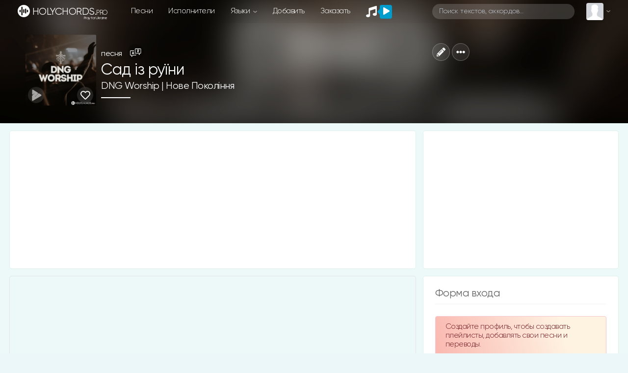

--- FILE ---
content_type: text/html; charset=utf-8
request_url: https://www.google.com/recaptcha/api2/anchor?ar=1&k=6LeCankbAAAAAPQICMPyYCN2e1P_bm3ug4exCzU7&co=aHR0cHM6Ly9ob2x5Y2hvcmRzLnBybzo0NDM.&hl=en&v=7gg7H51Q-naNfhmCP3_R47ho&size=normal&anchor-ms=20000&execute-ms=15000&cb=23nb4ltd8fed
body_size: 48977
content:
<!DOCTYPE HTML><html dir="ltr" lang="en"><head><meta http-equiv="Content-Type" content="text/html; charset=UTF-8">
<meta http-equiv="X-UA-Compatible" content="IE=edge">
<title>reCAPTCHA</title>
<style type="text/css">
/* cyrillic-ext */
@font-face {
  font-family: 'Roboto';
  font-style: normal;
  font-weight: 400;
  font-stretch: 100%;
  src: url(//fonts.gstatic.com/s/roboto/v48/KFO7CnqEu92Fr1ME7kSn66aGLdTylUAMa3GUBHMdazTgWw.woff2) format('woff2');
  unicode-range: U+0460-052F, U+1C80-1C8A, U+20B4, U+2DE0-2DFF, U+A640-A69F, U+FE2E-FE2F;
}
/* cyrillic */
@font-face {
  font-family: 'Roboto';
  font-style: normal;
  font-weight: 400;
  font-stretch: 100%;
  src: url(//fonts.gstatic.com/s/roboto/v48/KFO7CnqEu92Fr1ME7kSn66aGLdTylUAMa3iUBHMdazTgWw.woff2) format('woff2');
  unicode-range: U+0301, U+0400-045F, U+0490-0491, U+04B0-04B1, U+2116;
}
/* greek-ext */
@font-face {
  font-family: 'Roboto';
  font-style: normal;
  font-weight: 400;
  font-stretch: 100%;
  src: url(//fonts.gstatic.com/s/roboto/v48/KFO7CnqEu92Fr1ME7kSn66aGLdTylUAMa3CUBHMdazTgWw.woff2) format('woff2');
  unicode-range: U+1F00-1FFF;
}
/* greek */
@font-face {
  font-family: 'Roboto';
  font-style: normal;
  font-weight: 400;
  font-stretch: 100%;
  src: url(//fonts.gstatic.com/s/roboto/v48/KFO7CnqEu92Fr1ME7kSn66aGLdTylUAMa3-UBHMdazTgWw.woff2) format('woff2');
  unicode-range: U+0370-0377, U+037A-037F, U+0384-038A, U+038C, U+038E-03A1, U+03A3-03FF;
}
/* math */
@font-face {
  font-family: 'Roboto';
  font-style: normal;
  font-weight: 400;
  font-stretch: 100%;
  src: url(//fonts.gstatic.com/s/roboto/v48/KFO7CnqEu92Fr1ME7kSn66aGLdTylUAMawCUBHMdazTgWw.woff2) format('woff2');
  unicode-range: U+0302-0303, U+0305, U+0307-0308, U+0310, U+0312, U+0315, U+031A, U+0326-0327, U+032C, U+032F-0330, U+0332-0333, U+0338, U+033A, U+0346, U+034D, U+0391-03A1, U+03A3-03A9, U+03B1-03C9, U+03D1, U+03D5-03D6, U+03F0-03F1, U+03F4-03F5, U+2016-2017, U+2034-2038, U+203C, U+2040, U+2043, U+2047, U+2050, U+2057, U+205F, U+2070-2071, U+2074-208E, U+2090-209C, U+20D0-20DC, U+20E1, U+20E5-20EF, U+2100-2112, U+2114-2115, U+2117-2121, U+2123-214F, U+2190, U+2192, U+2194-21AE, U+21B0-21E5, U+21F1-21F2, U+21F4-2211, U+2213-2214, U+2216-22FF, U+2308-230B, U+2310, U+2319, U+231C-2321, U+2336-237A, U+237C, U+2395, U+239B-23B7, U+23D0, U+23DC-23E1, U+2474-2475, U+25AF, U+25B3, U+25B7, U+25BD, U+25C1, U+25CA, U+25CC, U+25FB, U+266D-266F, U+27C0-27FF, U+2900-2AFF, U+2B0E-2B11, U+2B30-2B4C, U+2BFE, U+3030, U+FF5B, U+FF5D, U+1D400-1D7FF, U+1EE00-1EEFF;
}
/* symbols */
@font-face {
  font-family: 'Roboto';
  font-style: normal;
  font-weight: 400;
  font-stretch: 100%;
  src: url(//fonts.gstatic.com/s/roboto/v48/KFO7CnqEu92Fr1ME7kSn66aGLdTylUAMaxKUBHMdazTgWw.woff2) format('woff2');
  unicode-range: U+0001-000C, U+000E-001F, U+007F-009F, U+20DD-20E0, U+20E2-20E4, U+2150-218F, U+2190, U+2192, U+2194-2199, U+21AF, U+21E6-21F0, U+21F3, U+2218-2219, U+2299, U+22C4-22C6, U+2300-243F, U+2440-244A, U+2460-24FF, U+25A0-27BF, U+2800-28FF, U+2921-2922, U+2981, U+29BF, U+29EB, U+2B00-2BFF, U+4DC0-4DFF, U+FFF9-FFFB, U+10140-1018E, U+10190-1019C, U+101A0, U+101D0-101FD, U+102E0-102FB, U+10E60-10E7E, U+1D2C0-1D2D3, U+1D2E0-1D37F, U+1F000-1F0FF, U+1F100-1F1AD, U+1F1E6-1F1FF, U+1F30D-1F30F, U+1F315, U+1F31C, U+1F31E, U+1F320-1F32C, U+1F336, U+1F378, U+1F37D, U+1F382, U+1F393-1F39F, U+1F3A7-1F3A8, U+1F3AC-1F3AF, U+1F3C2, U+1F3C4-1F3C6, U+1F3CA-1F3CE, U+1F3D4-1F3E0, U+1F3ED, U+1F3F1-1F3F3, U+1F3F5-1F3F7, U+1F408, U+1F415, U+1F41F, U+1F426, U+1F43F, U+1F441-1F442, U+1F444, U+1F446-1F449, U+1F44C-1F44E, U+1F453, U+1F46A, U+1F47D, U+1F4A3, U+1F4B0, U+1F4B3, U+1F4B9, U+1F4BB, U+1F4BF, U+1F4C8-1F4CB, U+1F4D6, U+1F4DA, U+1F4DF, U+1F4E3-1F4E6, U+1F4EA-1F4ED, U+1F4F7, U+1F4F9-1F4FB, U+1F4FD-1F4FE, U+1F503, U+1F507-1F50B, U+1F50D, U+1F512-1F513, U+1F53E-1F54A, U+1F54F-1F5FA, U+1F610, U+1F650-1F67F, U+1F687, U+1F68D, U+1F691, U+1F694, U+1F698, U+1F6AD, U+1F6B2, U+1F6B9-1F6BA, U+1F6BC, U+1F6C6-1F6CF, U+1F6D3-1F6D7, U+1F6E0-1F6EA, U+1F6F0-1F6F3, U+1F6F7-1F6FC, U+1F700-1F7FF, U+1F800-1F80B, U+1F810-1F847, U+1F850-1F859, U+1F860-1F887, U+1F890-1F8AD, U+1F8B0-1F8BB, U+1F8C0-1F8C1, U+1F900-1F90B, U+1F93B, U+1F946, U+1F984, U+1F996, U+1F9E9, U+1FA00-1FA6F, U+1FA70-1FA7C, U+1FA80-1FA89, U+1FA8F-1FAC6, U+1FACE-1FADC, U+1FADF-1FAE9, U+1FAF0-1FAF8, U+1FB00-1FBFF;
}
/* vietnamese */
@font-face {
  font-family: 'Roboto';
  font-style: normal;
  font-weight: 400;
  font-stretch: 100%;
  src: url(//fonts.gstatic.com/s/roboto/v48/KFO7CnqEu92Fr1ME7kSn66aGLdTylUAMa3OUBHMdazTgWw.woff2) format('woff2');
  unicode-range: U+0102-0103, U+0110-0111, U+0128-0129, U+0168-0169, U+01A0-01A1, U+01AF-01B0, U+0300-0301, U+0303-0304, U+0308-0309, U+0323, U+0329, U+1EA0-1EF9, U+20AB;
}
/* latin-ext */
@font-face {
  font-family: 'Roboto';
  font-style: normal;
  font-weight: 400;
  font-stretch: 100%;
  src: url(//fonts.gstatic.com/s/roboto/v48/KFO7CnqEu92Fr1ME7kSn66aGLdTylUAMa3KUBHMdazTgWw.woff2) format('woff2');
  unicode-range: U+0100-02BA, U+02BD-02C5, U+02C7-02CC, U+02CE-02D7, U+02DD-02FF, U+0304, U+0308, U+0329, U+1D00-1DBF, U+1E00-1E9F, U+1EF2-1EFF, U+2020, U+20A0-20AB, U+20AD-20C0, U+2113, U+2C60-2C7F, U+A720-A7FF;
}
/* latin */
@font-face {
  font-family: 'Roboto';
  font-style: normal;
  font-weight: 400;
  font-stretch: 100%;
  src: url(//fonts.gstatic.com/s/roboto/v48/KFO7CnqEu92Fr1ME7kSn66aGLdTylUAMa3yUBHMdazQ.woff2) format('woff2');
  unicode-range: U+0000-00FF, U+0131, U+0152-0153, U+02BB-02BC, U+02C6, U+02DA, U+02DC, U+0304, U+0308, U+0329, U+2000-206F, U+20AC, U+2122, U+2191, U+2193, U+2212, U+2215, U+FEFF, U+FFFD;
}
/* cyrillic-ext */
@font-face {
  font-family: 'Roboto';
  font-style: normal;
  font-weight: 500;
  font-stretch: 100%;
  src: url(//fonts.gstatic.com/s/roboto/v48/KFO7CnqEu92Fr1ME7kSn66aGLdTylUAMa3GUBHMdazTgWw.woff2) format('woff2');
  unicode-range: U+0460-052F, U+1C80-1C8A, U+20B4, U+2DE0-2DFF, U+A640-A69F, U+FE2E-FE2F;
}
/* cyrillic */
@font-face {
  font-family: 'Roboto';
  font-style: normal;
  font-weight: 500;
  font-stretch: 100%;
  src: url(//fonts.gstatic.com/s/roboto/v48/KFO7CnqEu92Fr1ME7kSn66aGLdTylUAMa3iUBHMdazTgWw.woff2) format('woff2');
  unicode-range: U+0301, U+0400-045F, U+0490-0491, U+04B0-04B1, U+2116;
}
/* greek-ext */
@font-face {
  font-family: 'Roboto';
  font-style: normal;
  font-weight: 500;
  font-stretch: 100%;
  src: url(//fonts.gstatic.com/s/roboto/v48/KFO7CnqEu92Fr1ME7kSn66aGLdTylUAMa3CUBHMdazTgWw.woff2) format('woff2');
  unicode-range: U+1F00-1FFF;
}
/* greek */
@font-face {
  font-family: 'Roboto';
  font-style: normal;
  font-weight: 500;
  font-stretch: 100%;
  src: url(//fonts.gstatic.com/s/roboto/v48/KFO7CnqEu92Fr1ME7kSn66aGLdTylUAMa3-UBHMdazTgWw.woff2) format('woff2');
  unicode-range: U+0370-0377, U+037A-037F, U+0384-038A, U+038C, U+038E-03A1, U+03A3-03FF;
}
/* math */
@font-face {
  font-family: 'Roboto';
  font-style: normal;
  font-weight: 500;
  font-stretch: 100%;
  src: url(//fonts.gstatic.com/s/roboto/v48/KFO7CnqEu92Fr1ME7kSn66aGLdTylUAMawCUBHMdazTgWw.woff2) format('woff2');
  unicode-range: U+0302-0303, U+0305, U+0307-0308, U+0310, U+0312, U+0315, U+031A, U+0326-0327, U+032C, U+032F-0330, U+0332-0333, U+0338, U+033A, U+0346, U+034D, U+0391-03A1, U+03A3-03A9, U+03B1-03C9, U+03D1, U+03D5-03D6, U+03F0-03F1, U+03F4-03F5, U+2016-2017, U+2034-2038, U+203C, U+2040, U+2043, U+2047, U+2050, U+2057, U+205F, U+2070-2071, U+2074-208E, U+2090-209C, U+20D0-20DC, U+20E1, U+20E5-20EF, U+2100-2112, U+2114-2115, U+2117-2121, U+2123-214F, U+2190, U+2192, U+2194-21AE, U+21B0-21E5, U+21F1-21F2, U+21F4-2211, U+2213-2214, U+2216-22FF, U+2308-230B, U+2310, U+2319, U+231C-2321, U+2336-237A, U+237C, U+2395, U+239B-23B7, U+23D0, U+23DC-23E1, U+2474-2475, U+25AF, U+25B3, U+25B7, U+25BD, U+25C1, U+25CA, U+25CC, U+25FB, U+266D-266F, U+27C0-27FF, U+2900-2AFF, U+2B0E-2B11, U+2B30-2B4C, U+2BFE, U+3030, U+FF5B, U+FF5D, U+1D400-1D7FF, U+1EE00-1EEFF;
}
/* symbols */
@font-face {
  font-family: 'Roboto';
  font-style: normal;
  font-weight: 500;
  font-stretch: 100%;
  src: url(//fonts.gstatic.com/s/roboto/v48/KFO7CnqEu92Fr1ME7kSn66aGLdTylUAMaxKUBHMdazTgWw.woff2) format('woff2');
  unicode-range: U+0001-000C, U+000E-001F, U+007F-009F, U+20DD-20E0, U+20E2-20E4, U+2150-218F, U+2190, U+2192, U+2194-2199, U+21AF, U+21E6-21F0, U+21F3, U+2218-2219, U+2299, U+22C4-22C6, U+2300-243F, U+2440-244A, U+2460-24FF, U+25A0-27BF, U+2800-28FF, U+2921-2922, U+2981, U+29BF, U+29EB, U+2B00-2BFF, U+4DC0-4DFF, U+FFF9-FFFB, U+10140-1018E, U+10190-1019C, U+101A0, U+101D0-101FD, U+102E0-102FB, U+10E60-10E7E, U+1D2C0-1D2D3, U+1D2E0-1D37F, U+1F000-1F0FF, U+1F100-1F1AD, U+1F1E6-1F1FF, U+1F30D-1F30F, U+1F315, U+1F31C, U+1F31E, U+1F320-1F32C, U+1F336, U+1F378, U+1F37D, U+1F382, U+1F393-1F39F, U+1F3A7-1F3A8, U+1F3AC-1F3AF, U+1F3C2, U+1F3C4-1F3C6, U+1F3CA-1F3CE, U+1F3D4-1F3E0, U+1F3ED, U+1F3F1-1F3F3, U+1F3F5-1F3F7, U+1F408, U+1F415, U+1F41F, U+1F426, U+1F43F, U+1F441-1F442, U+1F444, U+1F446-1F449, U+1F44C-1F44E, U+1F453, U+1F46A, U+1F47D, U+1F4A3, U+1F4B0, U+1F4B3, U+1F4B9, U+1F4BB, U+1F4BF, U+1F4C8-1F4CB, U+1F4D6, U+1F4DA, U+1F4DF, U+1F4E3-1F4E6, U+1F4EA-1F4ED, U+1F4F7, U+1F4F9-1F4FB, U+1F4FD-1F4FE, U+1F503, U+1F507-1F50B, U+1F50D, U+1F512-1F513, U+1F53E-1F54A, U+1F54F-1F5FA, U+1F610, U+1F650-1F67F, U+1F687, U+1F68D, U+1F691, U+1F694, U+1F698, U+1F6AD, U+1F6B2, U+1F6B9-1F6BA, U+1F6BC, U+1F6C6-1F6CF, U+1F6D3-1F6D7, U+1F6E0-1F6EA, U+1F6F0-1F6F3, U+1F6F7-1F6FC, U+1F700-1F7FF, U+1F800-1F80B, U+1F810-1F847, U+1F850-1F859, U+1F860-1F887, U+1F890-1F8AD, U+1F8B0-1F8BB, U+1F8C0-1F8C1, U+1F900-1F90B, U+1F93B, U+1F946, U+1F984, U+1F996, U+1F9E9, U+1FA00-1FA6F, U+1FA70-1FA7C, U+1FA80-1FA89, U+1FA8F-1FAC6, U+1FACE-1FADC, U+1FADF-1FAE9, U+1FAF0-1FAF8, U+1FB00-1FBFF;
}
/* vietnamese */
@font-face {
  font-family: 'Roboto';
  font-style: normal;
  font-weight: 500;
  font-stretch: 100%;
  src: url(//fonts.gstatic.com/s/roboto/v48/KFO7CnqEu92Fr1ME7kSn66aGLdTylUAMa3OUBHMdazTgWw.woff2) format('woff2');
  unicode-range: U+0102-0103, U+0110-0111, U+0128-0129, U+0168-0169, U+01A0-01A1, U+01AF-01B0, U+0300-0301, U+0303-0304, U+0308-0309, U+0323, U+0329, U+1EA0-1EF9, U+20AB;
}
/* latin-ext */
@font-face {
  font-family: 'Roboto';
  font-style: normal;
  font-weight: 500;
  font-stretch: 100%;
  src: url(//fonts.gstatic.com/s/roboto/v48/KFO7CnqEu92Fr1ME7kSn66aGLdTylUAMa3KUBHMdazTgWw.woff2) format('woff2');
  unicode-range: U+0100-02BA, U+02BD-02C5, U+02C7-02CC, U+02CE-02D7, U+02DD-02FF, U+0304, U+0308, U+0329, U+1D00-1DBF, U+1E00-1E9F, U+1EF2-1EFF, U+2020, U+20A0-20AB, U+20AD-20C0, U+2113, U+2C60-2C7F, U+A720-A7FF;
}
/* latin */
@font-face {
  font-family: 'Roboto';
  font-style: normal;
  font-weight: 500;
  font-stretch: 100%;
  src: url(//fonts.gstatic.com/s/roboto/v48/KFO7CnqEu92Fr1ME7kSn66aGLdTylUAMa3yUBHMdazQ.woff2) format('woff2');
  unicode-range: U+0000-00FF, U+0131, U+0152-0153, U+02BB-02BC, U+02C6, U+02DA, U+02DC, U+0304, U+0308, U+0329, U+2000-206F, U+20AC, U+2122, U+2191, U+2193, U+2212, U+2215, U+FEFF, U+FFFD;
}
/* cyrillic-ext */
@font-face {
  font-family: 'Roboto';
  font-style: normal;
  font-weight: 900;
  font-stretch: 100%;
  src: url(//fonts.gstatic.com/s/roboto/v48/KFO7CnqEu92Fr1ME7kSn66aGLdTylUAMa3GUBHMdazTgWw.woff2) format('woff2');
  unicode-range: U+0460-052F, U+1C80-1C8A, U+20B4, U+2DE0-2DFF, U+A640-A69F, U+FE2E-FE2F;
}
/* cyrillic */
@font-face {
  font-family: 'Roboto';
  font-style: normal;
  font-weight: 900;
  font-stretch: 100%;
  src: url(//fonts.gstatic.com/s/roboto/v48/KFO7CnqEu92Fr1ME7kSn66aGLdTylUAMa3iUBHMdazTgWw.woff2) format('woff2');
  unicode-range: U+0301, U+0400-045F, U+0490-0491, U+04B0-04B1, U+2116;
}
/* greek-ext */
@font-face {
  font-family: 'Roboto';
  font-style: normal;
  font-weight: 900;
  font-stretch: 100%;
  src: url(//fonts.gstatic.com/s/roboto/v48/KFO7CnqEu92Fr1ME7kSn66aGLdTylUAMa3CUBHMdazTgWw.woff2) format('woff2');
  unicode-range: U+1F00-1FFF;
}
/* greek */
@font-face {
  font-family: 'Roboto';
  font-style: normal;
  font-weight: 900;
  font-stretch: 100%;
  src: url(//fonts.gstatic.com/s/roboto/v48/KFO7CnqEu92Fr1ME7kSn66aGLdTylUAMa3-UBHMdazTgWw.woff2) format('woff2');
  unicode-range: U+0370-0377, U+037A-037F, U+0384-038A, U+038C, U+038E-03A1, U+03A3-03FF;
}
/* math */
@font-face {
  font-family: 'Roboto';
  font-style: normal;
  font-weight: 900;
  font-stretch: 100%;
  src: url(//fonts.gstatic.com/s/roboto/v48/KFO7CnqEu92Fr1ME7kSn66aGLdTylUAMawCUBHMdazTgWw.woff2) format('woff2');
  unicode-range: U+0302-0303, U+0305, U+0307-0308, U+0310, U+0312, U+0315, U+031A, U+0326-0327, U+032C, U+032F-0330, U+0332-0333, U+0338, U+033A, U+0346, U+034D, U+0391-03A1, U+03A3-03A9, U+03B1-03C9, U+03D1, U+03D5-03D6, U+03F0-03F1, U+03F4-03F5, U+2016-2017, U+2034-2038, U+203C, U+2040, U+2043, U+2047, U+2050, U+2057, U+205F, U+2070-2071, U+2074-208E, U+2090-209C, U+20D0-20DC, U+20E1, U+20E5-20EF, U+2100-2112, U+2114-2115, U+2117-2121, U+2123-214F, U+2190, U+2192, U+2194-21AE, U+21B0-21E5, U+21F1-21F2, U+21F4-2211, U+2213-2214, U+2216-22FF, U+2308-230B, U+2310, U+2319, U+231C-2321, U+2336-237A, U+237C, U+2395, U+239B-23B7, U+23D0, U+23DC-23E1, U+2474-2475, U+25AF, U+25B3, U+25B7, U+25BD, U+25C1, U+25CA, U+25CC, U+25FB, U+266D-266F, U+27C0-27FF, U+2900-2AFF, U+2B0E-2B11, U+2B30-2B4C, U+2BFE, U+3030, U+FF5B, U+FF5D, U+1D400-1D7FF, U+1EE00-1EEFF;
}
/* symbols */
@font-face {
  font-family: 'Roboto';
  font-style: normal;
  font-weight: 900;
  font-stretch: 100%;
  src: url(//fonts.gstatic.com/s/roboto/v48/KFO7CnqEu92Fr1ME7kSn66aGLdTylUAMaxKUBHMdazTgWw.woff2) format('woff2');
  unicode-range: U+0001-000C, U+000E-001F, U+007F-009F, U+20DD-20E0, U+20E2-20E4, U+2150-218F, U+2190, U+2192, U+2194-2199, U+21AF, U+21E6-21F0, U+21F3, U+2218-2219, U+2299, U+22C4-22C6, U+2300-243F, U+2440-244A, U+2460-24FF, U+25A0-27BF, U+2800-28FF, U+2921-2922, U+2981, U+29BF, U+29EB, U+2B00-2BFF, U+4DC0-4DFF, U+FFF9-FFFB, U+10140-1018E, U+10190-1019C, U+101A0, U+101D0-101FD, U+102E0-102FB, U+10E60-10E7E, U+1D2C0-1D2D3, U+1D2E0-1D37F, U+1F000-1F0FF, U+1F100-1F1AD, U+1F1E6-1F1FF, U+1F30D-1F30F, U+1F315, U+1F31C, U+1F31E, U+1F320-1F32C, U+1F336, U+1F378, U+1F37D, U+1F382, U+1F393-1F39F, U+1F3A7-1F3A8, U+1F3AC-1F3AF, U+1F3C2, U+1F3C4-1F3C6, U+1F3CA-1F3CE, U+1F3D4-1F3E0, U+1F3ED, U+1F3F1-1F3F3, U+1F3F5-1F3F7, U+1F408, U+1F415, U+1F41F, U+1F426, U+1F43F, U+1F441-1F442, U+1F444, U+1F446-1F449, U+1F44C-1F44E, U+1F453, U+1F46A, U+1F47D, U+1F4A3, U+1F4B0, U+1F4B3, U+1F4B9, U+1F4BB, U+1F4BF, U+1F4C8-1F4CB, U+1F4D6, U+1F4DA, U+1F4DF, U+1F4E3-1F4E6, U+1F4EA-1F4ED, U+1F4F7, U+1F4F9-1F4FB, U+1F4FD-1F4FE, U+1F503, U+1F507-1F50B, U+1F50D, U+1F512-1F513, U+1F53E-1F54A, U+1F54F-1F5FA, U+1F610, U+1F650-1F67F, U+1F687, U+1F68D, U+1F691, U+1F694, U+1F698, U+1F6AD, U+1F6B2, U+1F6B9-1F6BA, U+1F6BC, U+1F6C6-1F6CF, U+1F6D3-1F6D7, U+1F6E0-1F6EA, U+1F6F0-1F6F3, U+1F6F7-1F6FC, U+1F700-1F7FF, U+1F800-1F80B, U+1F810-1F847, U+1F850-1F859, U+1F860-1F887, U+1F890-1F8AD, U+1F8B0-1F8BB, U+1F8C0-1F8C1, U+1F900-1F90B, U+1F93B, U+1F946, U+1F984, U+1F996, U+1F9E9, U+1FA00-1FA6F, U+1FA70-1FA7C, U+1FA80-1FA89, U+1FA8F-1FAC6, U+1FACE-1FADC, U+1FADF-1FAE9, U+1FAF0-1FAF8, U+1FB00-1FBFF;
}
/* vietnamese */
@font-face {
  font-family: 'Roboto';
  font-style: normal;
  font-weight: 900;
  font-stretch: 100%;
  src: url(//fonts.gstatic.com/s/roboto/v48/KFO7CnqEu92Fr1ME7kSn66aGLdTylUAMa3OUBHMdazTgWw.woff2) format('woff2');
  unicode-range: U+0102-0103, U+0110-0111, U+0128-0129, U+0168-0169, U+01A0-01A1, U+01AF-01B0, U+0300-0301, U+0303-0304, U+0308-0309, U+0323, U+0329, U+1EA0-1EF9, U+20AB;
}
/* latin-ext */
@font-face {
  font-family: 'Roboto';
  font-style: normal;
  font-weight: 900;
  font-stretch: 100%;
  src: url(//fonts.gstatic.com/s/roboto/v48/KFO7CnqEu92Fr1ME7kSn66aGLdTylUAMa3KUBHMdazTgWw.woff2) format('woff2');
  unicode-range: U+0100-02BA, U+02BD-02C5, U+02C7-02CC, U+02CE-02D7, U+02DD-02FF, U+0304, U+0308, U+0329, U+1D00-1DBF, U+1E00-1E9F, U+1EF2-1EFF, U+2020, U+20A0-20AB, U+20AD-20C0, U+2113, U+2C60-2C7F, U+A720-A7FF;
}
/* latin */
@font-face {
  font-family: 'Roboto';
  font-style: normal;
  font-weight: 900;
  font-stretch: 100%;
  src: url(//fonts.gstatic.com/s/roboto/v48/KFO7CnqEu92Fr1ME7kSn66aGLdTylUAMa3yUBHMdazQ.woff2) format('woff2');
  unicode-range: U+0000-00FF, U+0131, U+0152-0153, U+02BB-02BC, U+02C6, U+02DA, U+02DC, U+0304, U+0308, U+0329, U+2000-206F, U+20AC, U+2122, U+2191, U+2193, U+2212, U+2215, U+FEFF, U+FFFD;
}

</style>
<link rel="stylesheet" type="text/css" href="https://www.gstatic.com/recaptcha/releases/7gg7H51Q-naNfhmCP3_R47ho/styles__ltr.css">
<script nonce="HHDT8AbNfo6FYpxrvUPuHg" type="text/javascript">window['__recaptcha_api'] = 'https://www.google.com/recaptcha/api2/';</script>
<script type="text/javascript" src="https://www.gstatic.com/recaptcha/releases/7gg7H51Q-naNfhmCP3_R47ho/recaptcha__en.js" nonce="HHDT8AbNfo6FYpxrvUPuHg">
      
    </script></head>
<body><div id="rc-anchor-alert" class="rc-anchor-alert"></div>
<input type="hidden" id="recaptcha-token" value="[base64]">
<script type="text/javascript" nonce="HHDT8AbNfo6FYpxrvUPuHg">
      recaptcha.anchor.Main.init("[\x22ainput\x22,[\x22bgdata\x22,\x22\x22,\[base64]/[base64]/[base64]/[base64]/cjw8ejpyPj4+eil9Y2F0Y2gobCl7dGhyb3cgbDt9fSxIPWZ1bmN0aW9uKHcsdCx6KXtpZih3PT0xOTR8fHc9PTIwOCl0LnZbd10/dC52W3ddLmNvbmNhdCh6KTp0LnZbd109b2Yoeix0KTtlbHNle2lmKHQuYkImJnchPTMxNylyZXR1cm47dz09NjZ8fHc9PTEyMnx8dz09NDcwfHx3PT00NHx8dz09NDE2fHx3PT0zOTd8fHc9PTQyMXx8dz09Njh8fHc9PTcwfHx3PT0xODQ/[base64]/[base64]/[base64]/bmV3IGRbVl0oSlswXSk6cD09Mj9uZXcgZFtWXShKWzBdLEpbMV0pOnA9PTM/bmV3IGRbVl0oSlswXSxKWzFdLEpbMl0pOnA9PTQ/[base64]/[base64]/[base64]/[base64]\x22,\[base64]\\u003d\\u003d\x22,\x22wrB8fsOVU8K0YAzDsQIpw7ZFw47DnMK1CMOASRcrw6fCsGlMw4XDuMO0wq3CinklXg3CkMKgw6pKEHhrP8KRGiJHw5h/wqE3Q13DhsO9HcO3wqxzw7VUwrMrw4lEwqgpw7fCs1rCknsuEcOkGxc7d8OSJcOTDxHCgRMlMGNjKxo7AcKawo1kw7I+woHDksOEIcK7KMOJw77CmcOJeHDDkMKPw6rDoB4qwr5Cw7/Cu8KyGMKwAMO/IRZqwqBUS8OpNXEHwrzDiBzDqlZawqR+PADDhMKHNU5bHBPDocOYwocrOcKyw4/CiMOrw7jDkxMOcn3CnMKSwrzDgVAYwo3DvsOnwqQTwrvDvMKPwrjCs8K8cwouwrLCq3XDpl4cwo/[base64]/D8KHHWXDosOUQ8OZTMK2a2HDojXCksOteVsTcMOOY8KmwrfDr2/DjHsDwrrDssOzY8Oxw7bCkUfDmcOGw7XDsMKQBMOawrXDsSBbw7RiCcK9w5fDiUpsfX3Dty9Tw7/Cp8KcYsOlw63Dp8KOGMKcw6pvXMOMbsKkMcKVBHIwwp1Nwq9uwrJ4wofDllVmwqhBaHDCmlw1wqrDhMOEGgIBb11NRzLDt8OUwq3Dsjpcw7cwHARtEll8wq0tZGY2MWULFF/Cggpdw7nDlD7CucK7w6/ComJrA2EmwoDDjGvCusO7w4x5w6JNw4TDq8KUwpMfVhzCl8KFwow7wpRPwp7CrcKWw7nDvnFHRD5uw7xnP24xUj3Du8K+wpBmVWdER1cvwpvCklDDp0HDoi7CqB/Dh8KpThMhw5XDqiZgw6HCm8OmJivDi8OwTMKvwoJlVMKsw6RoJgDDoEPDqWLDhEtjwq1xw4ElQcKhw4ABwo5REDFGw6XCkh3DnFU7w7J5dAfCocKPYgs9wq0idsOuUsOuwo/Dt8KNd3tywoURwpkmF8OJw7YzOMKxw45BdMKBwq19ecOGwooPG8KiLMOZGsKpKMOTacOiND/CpMK8w5phwqHDtATCmn3ClsKAwo8JdVoVM1fClcOKwp7DmCXCiMKnbMK6DzUMYMKUwoNQLcODwo0Ic8OPwoVPbMOPKsO6w7gxPcKZIsOAwqPCiVZiw4gIc3fDp0PCrMKpwq/[base64]/w6QZdMOqRjjDpXAhacKVF14hXMKWwoAkw4XDrsO3fRXDsRzDtAPCucOJEyfCj8Osw7nDsk/[base64]/CoykLwpIBN8KSwqbDjMOmIMOtwojCjcODw7hLTnbDq8K8wp/Dq8OYPljCu397wqrCvSUAwpHDlXfDo1oEI15/A8OgPgI5Q0TDiT3CqMK8wrbDlsOrD2LDiBLCkClhcxDCrMKPw6x5wogCwpJvwoUpXQjDjiXDiMOGUsKOL8KdNxYfwrXCmCohw6PColzCsMOjZMOCWyvCpcOzwpLDvMKhw7oBw6vCjMOkwoLCmllJwo1cNl/[base64]/[base64]/CuxPCosK+woLDp8OEw7nDgTNCw6jCnUwcwrvDg8KRQcKyw6jCtcK3RGzDgMOeVsKNEsKrw6pTH8OvZl7Dp8KmMRzDjsKjwqTDvsKHasKgwo3CkQPCgcO7S8O+wqAhJX7DgMOCNcK+wphrw5Q6w4kVD8OoSmdJwoUpw6A9CcKgw6LDgncaUMObaAt/wrnDgcOFwrUfw4t9w4w0wrbDp8KHb8O/NMOfwolywrvCrlDCmMODPlhwUMONPsKSc2lwe2DCvsOEeMOyw4YnZMK8wo96wrNewoxBeMKtwoLCnMOrwo8dEsOXZMOcU0nCn8Kdwo/[base64]/Dnm1RcA/DrEDDtw3Duhc0wr82DMOdw451KcOkcMK1GMOcwpxVYh3DlsKHw4J8OMObwp5swqzCvhpZwonDoitkf3NFLTTCl8O9w4VCwrzDpsO/[base64]/DgFHDoVpuHzUqRwrCucKOw58nQ8Knw5tywogKw58NU8Kjw7/CmsO2bzRWJMOOwohHw5XCjCccEcOrX2rCkcOSHsKXVcOaw79kw4hNfMOaC8K4HcO7w4bDssK2w6/CrsOvJhHCosOOwpgsw6bDtlF7wp1cwrfCpz1ewozDo0Y9wozDlMK1DVcGAMKPwrVlNQ3DhW/DsMK/wpwGwpHCpnnDrMOPw6MJPSkjwoJBw4zChcK0esKIwpTDtsKgw5s/[base64]/CosKYZw/CgC14I8OTHsOnFl4dwqNwFsORZMORDcOMw7xqwph/G8Onw5o8eRMvwrQofcO1woAVw71pw7nDthtCIsKXwrBfw6lMwrzDtcKnw5HCg8KwacODfhg8w61raMO5wrvCnTfCjsK0wq7CvMK4FBrDtx/[base64]/[base64]/DnMOzw6LCgHA/VMK3J8Obwrd4EU0Mw7s/wqrDicKOwpwfWwvCryzDoMKrwpx9wpd2wofCrH10WsOFPw5Lw4/CknHCvMOhw71/wqPCqMO1AmBfecKfw5nDucK2Y8O6w51+w5oHw4ZeO8OKw4HCgsO3w6jCtsOpwrsIMMOzGUrCswZOwp8Uw4pEWMKABwBRRAnDtsK1fxlJNDpiw6otwqzCuxHCsEdMwog0H8O/SsOswp1lacOENTofwoXClcOwbcKkwqbDjFt2JcKyw5fCgsO1fijDgcO3XMKAw6HDkcKzFsOZWsOHwp3Ci3MCw5U7wrbDpz1UUcKFQnJrw7PClzLCpsOMJcOGQ8OkwozClsObVcKMwpTDgsOrwr9ecE8jwq/[base64]/Dv2dPw50DRcKqWsOAw7zCnAzCrMK0wqzCi8OiwoxIa8KTwovCqhprw7fDlcO0ITDClQ9oQhjCkwPCqsOSw4Y3JyTDmDPDlMOfwpdGwqLDqFbCkDslwrLDuQXCh8OGQnliFjbClTnCicKlwr/CtcKUMG7Cq1HCmcOWdcK4w5fCrDt/[base64]/CkMOgw7jCuznDm8Kpw6t/woHDmMOZw6M9wohuw4vDnlLCu8OsJ1c/UcKONCM1G8OewqXCo8KHw4rCrMOFwprCnMKcX33CpsOKwonDocKtOEMyw7t/Pgp7FcOxKsOmacKWwrYSw5E8HlQsw7fDnHd5wqIsw6fCkjsZw5HCusOFwqHDog5xcwRSKD/CmcOiNxwRwqQkVcOUw55DC8O6BcKjwrPDvD3DtMKSw6PCuzwqwozCuBbDjcKZP8O5wobCqCtIwph4EMOFwpZCE2DDum5hR8KVwozDtsOZwo/CoB4pw7sNYSfCujzCvEfChcOpJjZuw7jDjsO3wrzDoMKDwrXDksOgJzfDv8KWw7HDrCU7wr/CryLDmcOsasOEwozCssK1JDfDoUnDusKkVcKVw7/Duk51wqHCpcKnw70oB8KREBrCv8KDb15Vw5vClBoZccOKwp9QUcK0w6UKwq4Zw5UHwrspb8KDw5TCgcKTwpbDucKkLR/DoWjDixHChBRLwovCoig8QsKrw5V+a8KrHCMEMz5OOcKmwonDhcOmw5/[base64]/An3Cr27Dj8K6wrLDrnxfTcK2NlfDlD7DqsO1woRzGzfCkcK8MCkoDiLDocOswro1w6TDhsOrw4vCo8ORwq7DuSbDgGtuCnEUwqvCvMOSCzDDmcOLwot/[base64]/CoETDvwo7w7hHw63DrMKKw47DpsKow4rCty5IbsKMJnISZmHDnVo9w4bDmQ7DvxHCp8OEwoo3wpgwOsKDXcOcYcO/w65JZg7CjMKtw4pWdcOPWQTClsKpwqTDvcOwDRHCvyIPbsK9wrnCilzCoS/Chx7CtsKfG8Oqw4pkBMOEcTY2G8Olw5PDrcKmwrZmS3/DsMOowq3CvmXDqh7Djlw8HMO+S8OrwqbCk8OgwqXDnTPDmMKcW8KkIFnDlcKZwpJwe1vCgxbDhsK7PS5YwpwOw7wMw7ATw57CgcOuI8K0w73Ds8KuTChuw7w/w4UoRcOsK0lowpFQw6HCm8ONcQdACsKXwrLCq8O3w7DCgB4EDcOFDsKyfgEiCVPCiFBEw57DkcOqw73CrMKWw4vDvcKWwqcowp3Dgio8wpMDFhZRccKhw4rDnB/ChgHCpDRgw6vCisOIAhvDvTxNKE/CmHHDpGsIw5kzw5nDrcKWw6vDi3/DosKMw4nCssKow7lPDsO8BsOzHz1oMHsJWMK3w6VIwps4wq5Uw6AXw4U+w7Qnw53DuMOGRQUYwoJLPCfCpcKBGcKSwq7ClMKBP8O4Ex7DgTHCv8KfRxnCrcK9wrrCtcOPbsORacKoGcKYVRzDrsKcThcdwoZxCMOnwrYpwq/Dt8OUFBVYwqMgc8KiasKnCQnDjmvDqsOxJcOaDcKrVcKARF5Pw6oIwrgiw6B+e8OOw7TCvGbDlsOPw4XCksKYw63CicKsw7bCq8OYw5/DigtJekNQf8KOwo0WeVTCiyLDrALCosKeDcKIw6w4YcKJM8KadcK6P3t2B8O9IHBwOTTCsQXDhGRLG8Ogw6nDlMKqw48LC1TDskIjwp/DpwjClXxIwr/DvsKmMj3Dj2PCosOkAEHDu13CisK+HMO/QMOpw5PDmMOawrsGw7bDrcO5aT/CuxzCkmPCn2N5w5jDvGwHTFQrX8OMQcKdw5nDv8KIMsOOwpUUCMOYwrHDksKqwpHDn8KYwrvCtD7CjjrCilF9HH/DhBPCuA7CpMK/DcK0ekALMmjClsO8a3HDjsOCw6XDiMK/LQE3wp/DpSvDrcKFwqs3wodpU8K5Z8KJZsKZYnTCg1LDocKoAEU8w69Jw7kpwqjDnmhkU2sZQMKow4FyOSfCocKUAMKdPcK6w7h6w4fDmQXCv0HCrQXDkMKYLcKaDH9lGW9Le8KeDsOPHMOzP040w6fCk1vDjcO+Z8KNwpHCm8Otwr9jVcKHwoTCjD/[base64]/w4Q4wpfCjMO6CsObwrthfiFBw4rDmXLCvsOuSXRbw5fCixQ9G8KKJCkeLBVEKMOuwrLDpMKQXMKGwoDCnhTDuBnCrA4Uw5XCvQzDvRfCo8O+ZUQDwonDmAHCkwDCqMKpQxwzecOxw5xzMDPDsMKJw4/CosK2csOMwpIaQRkibxHCuz7CssK0CcOVV07CsHB1RMKewo82wrAgw7nCpsK1w4rCosKMU8KHeUzDj8KZwo7Cn1U6wpA+GcO0w7BRWsOrAQ7Duk3CpAUMEMK3XWbDvcK8wp7DvyrDow7DtcK0SU0DwpXCggDCpkfCthxmL8KsbMO0PEzDm8KIwrHDgsKOJA/Cg0E2AcOzOcOgwqZfw7DCtsOyPMKzw6rCuDHCng7CkislFMKkSwEDw7nCuARnYcO4w6XCi1nDlQAUwqhSwo0MB1PCik3DuAvDij/DlxjDoTnCs8Oswq4Zw6xCw7rChmZiwoV3wr3DsF3CusKcw4rCh8O0PcO6wqMzVSxOwqjDjMODw48Vwo/CkMKJBnfDggrDp2DCvsOXUcOHw4ZHw753wr5Tw6dYw5wRwqDCpMKnY8OMw47DhMKcUsOpFMKlHcKwM8OVw7bCjWw4w6gewqcAwrDCkUnCulvDhi/DglTChRvClCRbWHwxw4fCuwHDmcOwUxoqdiHDgsKnWSjDkxDDsivCkcKYw6LDj8KXDkXDhBolwq8kw7dMwqJ7w79ia8K0JkJbO1TCmsKEw6hEw5g0AcOowqtfw6PDt3XCl8KeSsKAw6TCusKJE8KkwrHChcOSWcOdXsKAw4/DpsOtwrYQw7sawqLDlm4awrjCoxDCv8KFwq1lw4DCh8OXDlDCo8O2JBLDh3vDu8OWFinCiMOmw5XDsFITwrVywqFpMsKpPQ9bezAjw7dmw6DDvQQ4R8OiEsKKbMO2w6XCosOOWgjCgMOsdMK7AMKuwoIfw7p7wrHCtcO4wq1owoHDh8KIwqIswprDnn/Cti0Gw4UYwoodw4jCnDdGZ8Kuw7TDksOGek8QUMKewqhgw47CuiYxwrbDpsK1wqDCt8K0wpjDucK2L8Kmwq5rwoY7woVww4rCuBA6w4LCpEDDnn/DoTN1W8Oewp9tw50QAsOkwpHCpcK+VQ7DuQITcATDrMO2MMK9wqjDsh3ClVoLe8Kmw5VGw7FMBhw6w5zCmMK9YcOGDsKHwoJswofDvGDDl8K4CzfDvwrCi8Oew6RjGxTDhUFgwosLw40TKF/[base64]/w4PCksK9wprDm33CpcKETwrDgcOZwpfDtMO6w5LDi8OuPFfCjm3ClcO8w4rCl8OnbMKRw5vDvnUaOT41VsOzU1J8FcOwPMO3EWYvwpzCo8O6ScKyXVgcw4LDnFEswoMaQMKcw57Cun8Nwrw5SsKFwqrCuMOkw7TCqMKWSMKkdR5GIQXDvMKxw45OwpJKZEB0w6/DpX/DgMKrw7DCoMO3wr3CmMOGwooFVsKBXCTDrmHDssOiwqx8MMKaJUnCiinDvcORw5/Dp8K+Uz/CqcK2GzzDv3cJQ8OFwoDDoMKMw7QNOUtTcUzCrMKiw5c2WsKjFmLDscK5QGLCocOrw51OTcKbM8KLZ8KODMK6woZkwqLCkS4Ewq9Bw5rDkzB5wr7CvEI+wqrDsFdMEMO3wpBFw7HDnHDCpVwNwpjDkcO4wrTCscKTw7lyN1hUeW/CgzhXf8K7QmDDqMK5ehFXZcOcwr4QDyljbMO8w5vDtwvDssOwUcKDdsOAD8K/w6FrawkyTzgXXgAtwonDvFoVIAh+w4dOw7k1w4HDuT1wChBLNXnCt8Kww51+cWYBdsOiwrPDoXjDlcOECmLDiRZ0NgV6wozCrlc2wqYfRRLCosK9wrfCvA/CnCnDiyklw4bDicKcw4QTw5tIRkDChMKLw7LDocO+aMOgIsOGwpxpw7xudhjDosKowpbCrgAPZmrCnsOIUsKww6Ztw7zDulIXOsOsEMKPfmXCvEQhKEHDpw7CvMO9wpVAWsK7dMO+w6RGHMOfBMOrw5LDrn/Ci8OiwrcyesK0FhUWKsK2w4XCqcOZwonChFlPw7U7wpTCgX4YJTJxw6zClgnDsGo5NhE/Mipdw7nDshh5FlJUeMKgw5cPw7rCl8OyYMO4wqNofsKrDMKsa1tIw4PDiiHDkcO4wr/CrHbCvVHDixY/UDoJaQMjZMKBwrlqwrFfLCA8w73Coj4cw4XChGdvwr8PPUPCskgLw6TDk8Kqw6pbTFLCvF7Dh8K1PcKSwqjDpUAxIcK7wr/Dj8KKLmt6wrbCoMOJVMOAwqHDmQzDongWcsKOwpjDvMOucMKYwrBJw7UoFiXChsOwYkFEDkPClXzDpsOQw5/CosOjw77DrsOpacKawqPDqxrDmwXDoUc0wpHDgsKOasKACcKsPUImwrw5wqI3dznCnCZ2w4bDlnfCmUcpwqHDgx3Dh1taw6LDkmUrw5oqw53DgTjCiTwWw7rClntuEntWfl/[base64]/DpMKywozCuMKiw6/Dr8K2w4h1wo/DmsOJVUsaZ8KDwr/DtMOMw5Y2OT0qwrZ5RXPCsC7DoMOdw53CgMKpWcKLawjDllsTwpdhw4xiwoDCgxbDg8OTRWHDhGzDoMK8wrHDh1zDrkLCrcOqwoNuNwLCll0twrpmw6l9w71oKsOIAy1nw7rCjsKgw5PCqmbCph7CpmvCpWTCul5RdsOMD39qOMKewobDtzJ/w4fCvhXDtcKlA8KXCFHDvMKYw6PDpCXDqD8ow5XDiF4pZxRow6VPT8OrR8K6wrDCvFbCo3XCuMKfUsOnDClTTholw6DDpMKTw5XCo1hwQyHDvSMLBMOvTxlTXxfDmkPDiH4twqk9wqh1ZsKxw6RWw4UYwrhiXcOvaEI+MzTCuUvCjDU8WiBlcBLDv8K/w5A7w5XDqsOjw5R3wpnCu8KZKRpBwqLCpSnCmnx1aMOufcKTwqrCssK+wq7DoMK5Ug/Do8KmYCrDrSdNP1hpwqp3wqg0w4LCrcKfwobCs8KnwrAHURLDs3EIw7bDtsKmdiJIw6ZYw759wqLClcKOw6HDhcOxfy1awrIqwr5vZA/DucKqw6kxwr1Xwr98NBvDr8K6KHMmCALCh8KYCMOFw7TDj8OBLcKnw4wjGsKrwqwUwrvCvMKFVG1twogBw7gpwpQ6w6TDlMKefMO8wqAhYxLClFIHw4I7QgFAwp00w7/[base64]/[base64]/Cj0HDscK1bQkKB8OnYRc8ZcO9H2XDuToeH8Kbw5HCkMK0NwnDk2vDosOAwqXCgsKsd8Oyw4nCo17CpsK7w706wpgrCD3Cmj8Bw6JCwpVafHF9wqHCt8KFKMOGWHbDsUoLwqfDisOFw4HCpkIbw7LDscK7AcKWcgcGbC/DoncsbMKuwqXComMyM2RfWxjDi03DtR8/wpwdKFPCkTjDul9/EcOKw4TCsivDscO7R39gw6Rgc3gbw6HDm8O4wr0SwqMFw6FvwqfDshk5d0/[base64]/CkcKMfRjCpsKjVMOZw5nDuUozMsOAwp/CqDpZBMOxw6Acwo5ow4jDhSzDgyUpNcO9w5kmw7Iew5QrfMOLainDvsKbw5cUZsKFfMKLJF3DjMKyFzMcw6EXw5PCsMK9WAzCt8KUW8ONesO6ZcOVccOiMMOdwp/DihMCwrdUQcOaDsK+w69vw5t9fMOdeMO9cMOXd8Odw7oZJDbCvmXDoMK+wqzDqsKwPsK/w5XDlcOQw5x5JMOhJ8K4w4YIwoFbw6Jywql4woDDjMO2w4DDk1h6esK/I8K5wplNwovCvsK9w74aUHhfwr/DoE5RXibCpGtfT8K7w6U7wqHDnRRow77DhgDDv8Opwr7DgcOhw5LCuMK+wqpLRcKkLznCr8OMA8OrRsK9wr8Lw6zChHQswoLCkHtWw6PDrXBwVFHDiRnCl8KUw7/Ds8Opw5RoKgNow6/CmsKdbMK7w5hkwonDrcOlwr3Dk8OwBcKjwr7DiXQJw7VbbQkSwrkfZcOIAiFfw5NowqvCjnRiw6PCvcKKMRcMYQXDrhvCn8Oww73CscKtw6VpE00Rwr3DrmHDnMKOXWEhw57CksK2wqAEMX5Lwr7DuVrDnsKywql3GMOqScKOwqHDn3/DssODwqVZwpQ8B8O3w6gRQ8K7w7DCncKbwpPCnmrDm8K0woRrwrFgw51sdsOhw412wpXCthh8JGbDmcOGw74EWCIDw7XDjgvDnsKPw7Yuw7LDhWjDhkVAFUnDhXXDr3onHmvDvgzDgcK1wqjCg8KBw6MlSsOKe8OiwojDvQrClRHCqjvDnT/DilfCtMOvw5NHwpFLw4Bsf2PCrsOZwoLDkMKIw47Ckl/[base64]/[base64]/w6AIw67Do8OHesKML1XChjnCo8KSc8OUDsKCwpwyw5bCkS8KHMKUw4o5wqN3woR1woJRwrA/woLDuMK3dy3DlBdQTD/DinPCmBlweRkYw4kHw6rDlsOGwpwAUMO2GGdjGsOASMOtccK4wrU/wo55WsKAGxhSw4bCtcOfwqzDr2sOW3nCjD15I8OYb2rCknnDjn7CucK0cMOFw5HCo8OoXcO9RX3CuMOOw75dw4YJQMOVwqLDpH/[base64]/WsKue8KyTHnCocKnw4lcw67DtMO5w5zDgcOmZhjDnsKfLsO2A8K7I1jDihPDscOjw4TDrsOEw4R9w77Dg8Odw7jCpcK4d1BTPcK/wqlLw43Cvlx7QWvDqmsnFMOjw5zDiMOJwo9rdMKUZcOXdsKSwrvCuF1scsOEw4/[base64]/CsThzwq7CkMKzwp7Dg8Oow5TDpCrCsyPDsMOfwpcHwr/[base64]/LsOaFMKmwonCksKRw7tvTzdxw6/DoMOFw4HDqsKIw4YFY8KWX8O/w7B7woDDnHfCvMKdw4/ChkHDlF11HVPDqMKew74Cw47DpWzClMOPdcKjBsK8w6TDsMOtw4d9wp7ClxzCjcKYw5HCo2/CmcOaCMOjM8OtcDXCscKAcsKrK21Mwo4ew7rDmwzDqsOYw65rwoUIUVZ+w4rDjMONw4zDv8Ocwp7DlsKUw4w7wrBLOcK+ScOKw7bDrcKEw7vDlcKRwqwOw77DmDJ6Z2MBTsOxw7UdwpbCrW7DmkDDpMOAwrrDqA3CgsOlwrBMw6LDtD/[base64]/ChMK9wrcvN8OgRsOzMsO8DC1UbcKYw6DCnwR/[base64]/CssORw5QJwovCq8KWw4vCk05QUDXCrMKJeMOZwr3CsMOlw7gTw5TClsOrE03DnsKqWyPCl8KOKTHChCvCuMO1Wh7CsD/Di8Kuw4J4P8OoYMKAL8KsXgHDvMOTQsO7G8OuGcKqwrLDjsO8QxRowpjCoMOEB2vCo8OHGsO6D8Oewp5fwqhFWcKNw5bDocOGWsOQLgXCkmXCpsO3wqkiw5tfw7Fbwp/Cr3jDmzbCmB/ChhXDn8OOf8OEw7rCrMOgwpzCh8OUw4rDrBEiBcOlJHnDrF1qw4HDrXlEw7NHPUvCmxLClHrDo8OhTcOZLcOqW8OjdzxyH38fw7B/NsK/w5vCp2AIw7YYw6rDsMOKecOfw7oPw6jCmT3Cpz4RKy/DjxLCoDM4w653w5FQDkfDhMO7w5rCrMKWw4wSw5jCocKNw71owpNfEMO+LMKhJMKZTMKtw6XDvcOvwojDkcKbPx1gLi4jwo/DpMK6VmfCi2E4EsK+f8Kiw5nCnMKAAcOORcK5wpDDjMOPwo/Dl8ONNiVXw5ZbwrYYFMOZBsOsUcOLw4ZIB8KOAFTCu3LDn8KkwqgZU1zChGTDqMKYUMOHVMO/GMK4w6VGXMKMbDMiVifDtX/DucKDw6x4MVvDjiBYVyN/[base64]/[base64]/CkMOwwrhqw7DDoilqwp8mw6jDlBDDmEXCvcKvw6HClAzDq8KqwozCg8Oowqggw4LDoiVOV2lowqlPecKlPcK6McOIw6FeUC7CrVHDniXDiMKmIWnDqsKjwofCiSEpw6LCq8OZEyvCm3NPcMKMew3DmBUeBQsECcOtCxghH3TClBXDkXfCosKGw5/CrMKlbsOiCGTCssKAZ0t1KsKZw5BHJRrDtGJFDMKkw7HCp8OvOMONwrrDtyHDmMOIw7tPw5XDmQzCkMOSw6xBw6hSwonDpcOuQMKgw40gwprCiUjCsxR+w4fDjSbDowLDiMOkI8O+RsOyAEZEwq9fwocowrbDnwxDTj4mwqxbHMK5O0UOworCk1svEB/[base64]/[base64]/[base64]/DoWzDiU/CssK1w53CoMKXFsOOwo9VcjcuTTLCu3jClzNVw4LDpcOOUAkdDcOUwqXDo0HCvgB8wq/DuUc5a8K6G2/Dnh3ClMKRcsO9JW3CnsO4M8KeZMO4w6jDqyBqBAPDtHs5wotXwrzDgMKSaMK8EcKoEcOew4TDlMOdw4giw64Kw5PDq2/[base64]/[base64]/Vw/Ci0snIylZYHwQYQjDn8OYwr/Cj8OSSMOxCEPDoznDmsKHQ8Kiw4nDhjAEMD4Mw6/DvMO6fkXDmsKdwoZDTcOqw4Maw4zCizDCk8OoIF4QaHMjHsKyXiBRw4rCnRvCtVTCoGnDsMK6w5bDh29efhcewqjDk2Jpwphdw60WBMOSQRzDn8K5RMOYwpN6YsOnw7vCosKLQzLCqsK6w4BKw57Co8KlfRocU8KcwqbDpMK/wrxmKFNXKTZqwprCi8KswqfCocKCesOmDcOuwoHDm8OmaFQcwpd9w74zYQpEwqbCrnjCt0h/c8Klwp1OZ3V3wprDusK9RXnDiWRXZBsbE8KpWMKWw7jClcODw4BDEMKXw7XCkcKZwrASAXwDf8Olw6NfUcKCPzHCiADDnwAyL8Ozw5/DgVdGQGcdw7rDlUYXw63DtXcpW3wCLcKFeCRGw6DCoUrCpMKaVMO9w7fCnmFIwoZhRXcqDx/CpsOiw7QCwrHDjMOhGFVMd8KeaQbCiFfDscKNQk9RCl7CuMKkPD9ufTosw5Acw7/DtAbDjsOcI8KkZkzDksO/[base64]/XmR2aj8Tw5Y3Ml5pwoUfGsOLAT5NCgTDnsK6w7jDhMOtwpZKw4YhwopFdR/[base64]/w54vFELDp1rDjlLCscOQZ8K0w7w2bB3DpsOcwodcIBPDiMKvw6TDgj3CrcOow7DDucO3UUxkUMKvKQDCgcOEw6c9P8K1w5F4wrAdw6XDqcOYEXbChsOBTCw2HMOow4JMSmpDAFvCln/DnS4LwpJ/wp12JjYEBMOrw5VrFzXCliLDpXIaw75QQALCusOjOVbDgMKLeh7Cn8KqwohmJ0VWTzYnAzzCoMO1wr3DpE7CncKKasOBw71nwrsSW8OBwqNkwrvCsMK9N8KXw7xcwrBCQcKmYMOrw6saG8KqI8K5wrlywqkldzxnfmcWcsOfwpHDrXPDt1Y/[base64]/wpkKw5YtVRcCNHbDu0ZkUcKOaXJZbkM5wo5DDsK/w7vCtcOABwgIw5dpJMKeGsObwpQ4a1/ClUY2ZcKuSzPDrsOJJ8OOwo9rE8Krw4LDpyMew7dYw5FsccKrCw/CnsOnFsKgwr7DkcKQwqYlGH7CnV3DlSsAwrQ2w5bCiMKJdEXDksOJP3LDnsOdZ8K8cgvCqy1gw7pawrbCrB4vScOWMkYYwpcGTMKowpPDl0/CsmfDsQbCosOrwpfCicK1W8OAfW9fw5gIUkh/csKjY1bCgsK4CcKuw4U/Mg/DqBUhaU/Dh8Odw4AaaMOPYyN1wrYrw50mw79sw7DCs3nCosKIBSk6LcO0acOpX8K4VEhJw7zDn0IHw54+RxPCoMOpwqEcdktuw585wo3ClMKgDMKLBXMnfH3CrcKIS8O+MsO1cG4NJk7DsMK9TMOhw4DDmCDDmmcARHXDvgwlYmluw5DDnSHDkxDDrF/CpsOhwpXDi8OzKcOUOMOawqpIXG1qbMKaw47Ci8KxU8ObC3F4bMO/w7ZAwrbDjlNcwpzDn8O9wqMIwpdlw4HCrALDmkzDpErDtMOieMKmV0lWwrXCgCXDuVM2CXXCvD3DtsOkwrDDj8KAckZlw5/[base64]/CjcKoJBArLA9bw54/wpbDuT4eSMO0YXECw4vChsOiW8O9K3nCgMO1BsKrwpjDssOPNT1CYXAaw4DCuRQSwovCp8OEwqrChMO1JB7DkFVcUWgHw6/Cj8K2bRFzwrvDusKsfmhZQsKWMTJuw6UIwqRlNMOow4JvwpvCvBjCmMOTEMKPIkAiGWk4f8Kvw5Y3SMKhwpIMwooNS10uwoHDilBZwrLDhxrDuMOaP8Kawp91QcK/HcK1esOVwq/DhVNdwpXCh8Ofw5s7w7jDucO5w5LCg3LCpMOVw4ggFhrDjsOMfRBrH8Kqwpgww6EXWldMwq9KwqdyBW3DpyM5ZcKzCsO7ScOZwqwaw5dQwqzDsWYyYEnDv0U/w7ZvEQRpKsKMw4bDt3QcZAzDunLChMO6YMOuw6bChsKnR2EzSgR+QkjDulXCrAbDnhcRwoxRw4xdw6xtdjZuKsKXW0BKw61CDzbCqsKnEEvCv8OJRsKzU8O4wpXCtcKew4k6w5Vvwoo3U8OCVcK7w7/[base64]/[base64]/dkbCqFnDqcOBIsK2w6HDsgjCiVjCvSJKw77CtMOrVELDlS0UPjbDoMOkC8KJLnnCvmPDvsKwAMKLBMOUwovDqGYrw47DjcKBGjQ2w7zDrxDDnkl7wqhxwoDDkkNVBS/CiCnCvCkUNi3DvlLDvFnCrHTDqgcZRA1VHhnDjxkcTH0gw5MSN8OmWkpaH0DDsGZSwrNTW8OtdcOiAG16b8KfwoHCrW5LZcKxSsKEVcOBwr9mw6hVw7LCokUFwppuwqjDsj3CucO6BmPCoF0dw5/[base64]/HWHCkAHCvHRSwohlwprDjnwnw4fCvjLDvFnCh8Kyfh7DuGbDgjUeeg3DsMKhREoVw6DDskvCmxLDu0taw7jDlsOdw7LDnTJjw60+Q8OUMMK3w5/CgMOgWsKoUMO5wqDDpMKgMsO7IMOSJ8OBwovCgMK1w7oMworDshc+w6BFwrEZw6ctwrzDqz7DnzXClMOnwqXCmGA1wq/DkMO/O05EwoXDv1TCihfDnGnDnGNLwqk2w5Zaw4M/S3luH20lOMOoPMKAwoEiw7rDsA99D2YRw4XClMOWDMO1YFM8woLDu8Kzw43DuMOAw5ghw67DscO+IcKhw6fCqsK/WQ4lw7fCjW/CmWDCsE7CugvDrnTChkEkX2QRwrhjwp3DsWBPwovCgsOowqPDhcO7w6Adwp5gOMKjwoUZA08zw7RSJcOjwqtMw6UcGXotwpUPPyDCqsOAYyZSwpDDtSTDvsK6wqHCpMKtwojDqcKLM8KiRcK6wpkldRlgCADCnMKSHsOVQsO0NsKywoDChQHCoi/Ck1tyUg16FsKKBzPDtkjCm2HDkcO5c8O/[base64]/CoSzDtMKeXgjCriJrwqBawo3ChcOKGgLDs8Kaw6Bcw7rCg13DhSLCpcKgflA7U8KcMcKpwqXDlcK0UMOIJC0tLBoUwqDCjV/CjcOpwpXCsMOgccKHGAjDhSdTw6HCosKawqnCncKeRBLDgUA3w4rDtMK8w6svIznDgRoCw5RUwoPDoQ5vNsOyajPDm8OKw5p1eFJ7d8KRwrgzw73CscKMwoEjwpfDqzoVw5EnPcKuB8KvwqURw5vDjsOdwr/Ck2hKfQPDvEhCM8OPw7PDoU4LEsOPK8KfwrLCh1t4NDjDpcK4HQrCgSUBAcOxw4rDo8K8bU3Cp0HCrsK+K8OVPmHDsMOrAcOewobDkDFkwpfCk8O9SsKPY8OJwo/DrjpWGBXDiw7DtBt9w6daw5HCtsKLWcKET8KQw5xTYDAowpzCusK/wqXCm8K+wrIMCjZ+W8OjDcOkwr1dXQ19wodYw4bDhsOYw74fwpjCrC9PworCsHQWw4fDoMOaBmXDicORwpxVw6TDvA7CjT7DtcKzw4pVwrnDlUXCgsO2w5RUYcOkfXnDlsK3w5JYPMKAE8O7wqJcw45/[base64]/wpNGw5c4WRdqDTfDuMO9O8OmV1YONcOlw40SwovDtyLDngUEwp7CoMKPPcOJDCfDty9rwpUCwrLDnsKXVUXCpSZdIcO3wpXDmcOWacOhw6/Cq3fDrA0bTcKMQCJzbsKXcsK/wpYzw5A2wr3CvcKnw7LDhWUzw4TCuUFvTMK5wok4FsKCIEEvHcOsw7XDocORw77CtFfCj8KpworDmVvDum7Dq1vDs8OqJFfDhzbCigPDkhJ+wpVYw5RqwrLDtCEEwqrCkVxUw7nDmRbCkA3CtCLDosOYw6huw6LDocKnKk/[base64]/wpsjalzCk8KCasOKCMO8SG1YwqsqSSobwr/Dl8K9w7tsR8KkIMOfKsKpwo7Dp1/CvwdQw53DmcOjw5fDigXCjl8Cw4UYe2bCtCUuRsOew49jw6XDgsONawgaDsO6IMOEwq/Ds8K8w6TCvsOwJgDDn8KVZ8KJw4zDkiTCv8KzK1FVwpxWwprCusKHwqU2UMKCdWTDmcKiw4HCqF3DssOhdsONwp4BCAAgITNqHRBywpTDsMKOZnppw4fDixwcwrRWUcKzw6zCgsKGwo/CnHYFOAZfdBd/HHISw4rCjTwUK8Kgw7Mtw77DhTllXcO/KcKOZcKww7LChsOFCTp4aQbDgX5xCcOQCV/CvDsVwpTCrcOaVsKSwqfDti/[base64]/QgRlWcK6w7TCgH5/w4TDncKZw6bCik43d8OWbx8zVRkLw54DcRxze8Ktw6dqNXdGfGjDgcKvw5PCj8Khw7lUXRg8wqjCuCfDnDHDh8OTwr4fKsOnOVoEw4QaHMKBwoJkNsO7w5MqwpHDqQ/ChMO6OcKBWsK7O8ORTMKjWMKhwrksI1HDqFrDqVsHwr5Ew5EcKwVnN8KdBMOnL8OiTsK9UMOswqHCsEHCmcKfw64wDcO1acOJwrQVd8KNesOKw67DvyMTw4IVbQXCgMKFY8O4T8Olwq5Kw5fCkcOXB0d4KMKQFcOvWMOKcRVUEcOCw5jChjPDjMO+wp9/EsKzGVwoTMOmwqnChsOOZsO/w5sTK8Otw4xGWGzDlwjDtsOOwpxJYMKHw7MTPzxEw7UzVMOvF8OKw4QNRcKUKSgDwr/CocKBwqZaw7/DnMOlFn7DoGjCr05OFcOMwrtwwq3Ci0otQGoaHV8PwpsrN0VpAcOxD1YFInjCisK9CsKDwpDDisO5w5HDkBwkGMKIwpjDukpvFcOvw7BHPWXCiDtaZWQ3w7TDkMOIwojDm0bDhi1BJMKDX1ARwonDplRpwo7DnxnCoF1FwrzCiDM+Lz/Dm2BUwoXDoCDCjsK8woZ8DcK2wrRjeD7DmS/[base64]/Drg80EwM0cwrCg8OFXMKIQzATwrc2LMOLw510E8OoM8Otwp1OOEFjworDvMKGShfDmMKVw5Imw6TCo8Kdw5rDkX7CpsOhwrZKHMKsZG/DrsO8woHCkQxMGcOIw4Fiw4PDswILwojDpcKrw6jDh8KVw4U+w6fDhcOFw4VKKwRsLmM7YSTChhdvQ0oqfwoOwp4Vw6IYcMKNw68yIzLDmsOxBMKYwocgw5sVw53CjMOqYwVxc1PDiltFwojDrS5ew7/ChMOdE8K2EALCq8ONYkbDmVAERxPDoMK/w74QXMOVwo5Kw6hLwoAuw4rDo8KfJ8OkwrE8wr0xH8ONf8Kxw57DncO0FnAEwovDmU88LVRjXMOtdSdswpPDmnTCp1RJH8KETMKFTArDim7DjcOfwpfCicK7w645fFbClR4mw4RlUiEyB8KUQVpuD3PCtzN/[base64]/CoCbDqD3ChsKUYsKBCw7Dl8KZB17Ck8K+JsOYw5gCw7xjfHEaw6cpGAfCgcOhw5fDo0Zkw7ZZcMOOBMORMcKtw48bF2J4w4XDkcKALcKOw7vCo8O/QVRcT8KSw6PDocK/wqDChcKAMx/ClMOLw5/Ckk/DtwPDnAwHcyvDhcOSwqAIGcK3w5ZHK8KJbsOVw601bFfChwjCtlHDlXjDu8OFBwTDnFVyw6nDvjnDoMOkC2hSw47CkcOkw6QXw4J3F21Ucx4tMcKzw6QQwrMbwqnCoBVtwrMBw7k/w5tOw5LCpsOiFsOFXy8aJMKOw4NIHcOKw7LDucKBw5tbCsO5w7dzHV9WTMO7dUfCsMK4wpdlw4F6w6XDoMOnJcKTbVvDh8OawrYgaMOfWDtDA8KSXS8NP0djccK+b07CvDrCnUNbLl7Ci04LwqspwrQUw4TDrcKGwqzCoMK/a8KaL0zDhFDDrkAXJMKYWcKATSkWw4nDpi8GdsKTw5Zswp8PwpYHwppIw73ClsOFXcO1WMKmbnECwrFnw58Sw5/[base64]/DhMK2FMKGwrjCisKww6zDv2fDnhYJEcOaFCPCoFHDmXEhJ8KeI3UCwqhvEDYIAMOTw5XCq8OmUsK0w5vDpAQawq4qwqXCiRXCr8OLwoVtwqrDiC/DjwTDuH5wdsOOMEHCnCzDqirCvcOew5AtwqbCtcORLS/DiANEw7BsRcKeNWrDjzIqa0TDl8K2f25YwrtKw6VkwrUpwqV3XMKCVcOAw5w3w5IlF8KBXcOewpE7w4zDpXJ1wplSwo/Ds8Okw6HCjDNlw4DCu8OBesKYw6/Cv8OmwrUfZDduCcO7HMK8dQEow5c9HcK7w7LDuS8/WjPCv8Krw7NwcMKKJVvDsMKUFmR/wrxqw5/DkUTClVwQCBLDlMKNK8KGwqsVZBIjKgAhZ8KXw6ZSZ8OqM8KFGyNhw6rDmcKnwqUZXkbCsB/CvcKJMCQ7YsK2DD3Cp1fCqiNcVSY7w5LCrMKgw5PCs2PDvcO3wqJyPMKzw4nCjUbCh8KZaMOaw7IIIcKWwq3Dk0jDvDvCrsKLw63CmgPDtcKgHcOlw6nCjXYxGMKvw4VYb8OAWGtSQsKqw5oqwrJiw4HDjmQiwrLCjWljR3s5EsK0ATBCCVfDvHpwagpPABBNfCfDp2/[base64]/w4PCr3nCqsKiw5hnwrB5woMgwodCUcO+WF/CrsOPeWl1HMKkw6R6bVN6w6MGwrDDiUFBacOfwo4lw5duGcOFQ8ONwrnDnMKhalHCiCDCuXDDiMOkMcKAwoMBDA7DtB3ChMO3wrTCsMKTw4DCnWrCiMOmw5nDiMOTwoTCnsOKJsK1X2Alaz3CjsO7w6fDlh9oeCRFBMOgfwMnwp/ChybDvMOywoPDscKjw57Cvh/DlSMGw6LDizLCkVhnw4TCk8KbPcK1w7HDjMOOw68pwopuw7/DjFgsw6d+w4xdVcK+wrjDpsOIasKYwqjCoS/CicK9wp/CjsKbZFTCjsKew54Kwokbw6oBw4lAw5vCtFE\\u003d\x22],null,[\x22conf\x22,null,\x226LeCankbAAAAAPQICMPyYCN2e1P_bm3ug4exCzU7\x22,0,null,null,null,0,[21,125,63,73,95,87,41,43,42,83,102,105,109,121],[-1442069,601],0,null,null,null,null,0,null,0,1,700,1,null,0,\[base64]/tzcYADoGZWF6dTZkEg4Iiv2INxgAOgVNZklJNBoZCAMSFR0U8JfjNw7/vqUGGcSdCRmc4owCGQ\\u003d\\u003d\x22,0,0,null,null,1,null,0,1],\x22https://holychords.pro:443\x22,null,[1,1,1],null,null,null,0,3600,[\x22https://www.google.com/intl/en/policies/privacy/\x22,\x22https://www.google.com/intl/en/policies/terms/\x22],\x22KlEQgSk5ts1Vk6wZHGE+6odlwVH1rbRx//gm0sJ3EVA\\u003d\x22,0,0,null,1,1765866843974,0,0,[9,134,41,38],null,[170,82,10],\x22RC-nWJjHCQyWq9b4g\x22,null,null,null,null,null,\x220dAFcWeA4wYaYBeKFLjEOJfnRUMJHlymOQxfWHqdeUdsSb8Qly2Cy_ymzvyL6Vh5PkQna6-hgv42Zy-fdBu6yalyT99n-aK3jB4A\x22,1765949644058]");
    </script></body></html>

--- FILE ---
content_type: text/html; charset=utf-8
request_url: https://www.google.com/recaptcha/api2/aframe
body_size: -277
content:
<!DOCTYPE HTML><html><head><meta http-equiv="content-type" content="text/html; charset=UTF-8"></head><body><script nonce="4UBLwY4m-3IkzBqsjnkZOg">/** Anti-fraud and anti-abuse applications only. See google.com/recaptcha */ try{var clients={'sodar':'https://pagead2.googlesyndication.com/pagead/sodar?'};window.addEventListener("message",function(a){try{if(a.source===window.parent){var b=JSON.parse(a.data);var c=clients[b['id']];if(c){var d=document.createElement('img');d.src=c+b['params']+'&rc='+(localStorage.getItem("rc::a")?sessionStorage.getItem("rc::b"):"");window.document.body.appendChild(d);sessionStorage.setItem("rc::e",parseInt(sessionStorage.getItem("rc::e")||0)+1);localStorage.setItem("rc::h",'1765863245836');}}}catch(b){}});window.parent.postMessage("_grecaptcha_ready", "*");}catch(b){}</script></body></html>

--- FILE ---
content_type: application/javascript
request_url: https://holychords.pro/build/assets/formHelpers.802ce40e.js
body_size: 361
content:
const u=e=>{var t;const a=(t=e.select[0])==null?void 0:t.selectize;a&&$.each(e.data,(s,r)=>{if(a.addOption({value:r.id,text:r.name,query:r.query}),e.selecteds){const l=e.selecteds();l.length>0&&(l.indexOf(r.id)>-1||l.indexOf(""+r.id)>-1)&&a.addItem(r.id,!0)}})},n=e=>{var t;const a=(t=e.select[0])==null?void 0:t.selectize;a&&(a.clear(),a.clearOptions()),ajax({url:e.url,type:"get",queue:!0},s=>{var r;((r=s==null?void 0:s.data)==null?void 0:r.length)>0&&(u({...e,data:s.data}),e.callback&&e.callback(s.data))})},o=e=>{$('[name="music_authors[]"]').length&&($('[name="music_authors[]"]').selectize({sortField:"text",maxItems:15,plugins:["remove_button"],searchField:["query"]}),n({url:"/musics/author/options",select:$('[name="music_authors[]"]'),selecteds:()=>e!=null&&e.authors?e.authors.filter(t=>t.type_id===3).map(t=>t.author_id):[]}))},i=e=>{$('[name="lyric_authors[]"]').length&&($('[name="lyric_authors[]"]').selectize({sortField:"text",maxItems:15,plugins:["remove_button"],searchField:["query"]}),n({url:"/musics/author/options",select:$('[name="lyric_authors[]"]'),selecteds:()=>e!=null&&e.authors?e.authors.filter(t=>t.type_id===2).map(t=>t.author_id):[]}))},d=e=>{$('[name="translation_authors[]"]').length&&($('[name="translation_authors[]"]').selectize({sortField:"text",maxItems:15,plugins:["remove_button"],searchField:["query"]}),n({url:"/musics/author/options",select:$('[name="translation_authors[]"]'),selecteds:()=>e!=null&&e.authors?e.authors.filter(t=>t.type_id===1).map(t=>t.author_id):[]}))};export{i as a,o as b,u as c,n as g,d as r};
